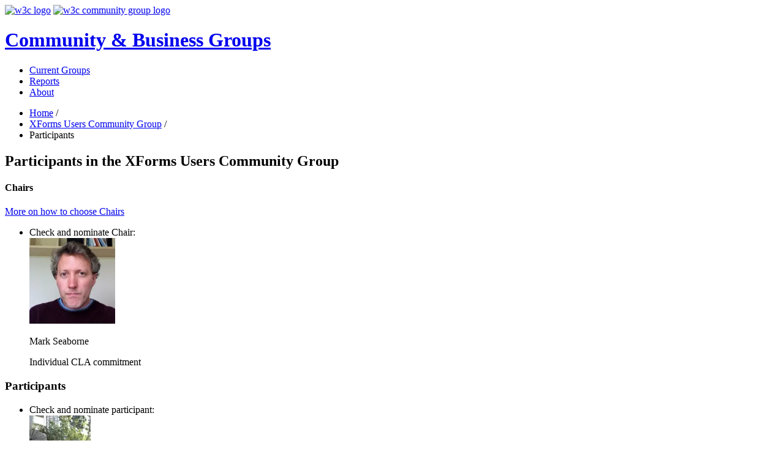

--- FILE ---
content_type: text/html; charset=UTF-8
request_url: https://www.w3.org/community/xformsusers/participants
body_size: 3536
content:

<!DOCTYPE html>
<html lang="en" dir="ltr">
<head>
    <meta charset="utf-8">
    <meta name="viewport" content="width=device-width">
    <link rel="shortcut icon" href="https://www.w3.org/community/wp-content/themes/StoryTeller/favicon.ico" type="image/x-icon"/>
    <link rel="stylesheet" href="https://www.w3.org/community/wp-content/themes/StoryTeller/style.css">
            <title>Participants in the XForms Users Community Group</title>
                    <style>
            div.w3c_message {
                background: #FFF;
                letter-spacing: .5px;
                border-left: 3px solid #D69E88;
                color: #9d3718;
                font-size: 95%;
                margin: 0 auto;
            }

            .w3c_message ul {
                list-style: none;
                padding-top: 10px;
                padding-bottom: 10px;
            }

            .w3c_message h3 {
                display: none;
            }
        </style>
                                    </head>
<body>
<header>
    <div class="logos">
        <a href="https://www.w3.org/" class="w3-logo"><img alt="w3c logo" class="animated fadeInLeft"
                                                           src="https://www.w3.org/community/wp-content/themes/StoryTeller/img/svg/w3c-logo.svg"/></a>
        <a href="/community/" class="cgbg-logo"><img alt="w3c community group logo" class="animated fadeInRotate height"
                                                     src="https://www.w3.org/community/wp-content/themes/StoryTeller/img/svg/cgbg-logo.svg"/></a>
        <a href="/community/" class="cgbg-logo-title"><h1 class="animated fadeInRight">Community & Business Groups</h1>
        </a>
    </div>

    <div class="white-bar"></div>
    <div class="white-circle"></div>
    <div class="blue-top"></div>
</header><!-- #header -->

<div class="center ov-visible">
    <nav id="access" class="right main-nav">
        <ul id="menu-top-menu">
            <li id="menu-item-60"
                class="cg menu-item menu-item-type-custom menu-item-object-custom current-menu-item menu-item-home menu-item-60">
                <a title="Groups" href="/community/groups/"><span>Current Groups</span></a></li>
            <li id="menu-item-57" class="rp menu-item menu-item-type-custom menu-item-object-custom menu-item-57"><a
                        href="/community/reports/"><span>Reports</span></a></li>
            <li id="menu-item-59" class="ab menu-item menu-item-type-post_type menu-item-object-page menu-item-59"><a
                        title="About" href="/community/about/"><span>About</span></a></li>
        </ul>
    </nav><!-- #access -->
</div>

    <div class="center">
        <div class="maincolumn">
                            <div class="breadcrumbs">
                    <ul>
                        <li><a href="/community/" title="Community &amp; Business Groups">Home</a> /</li>
                        <li><a href="https://www.w3.org/community/xformsusers/">XForms Users Community Group</a> /</li>
                        <li>Participants</li>
                    </ul>
                </div>
            
                            <section class="group" id="content">
                    <h2 class="group-title">Participants in the XForms Users Community Group</h2>
                                                
                        <div id="w3c_content_body">
                        </div>
                    
                                        <section class="maincolumn group-list">
            <h4>Chairs</h4>
            <a href="/community/about/tool/#choose-chair"
               class="tooltip information"><span>More on how to choose Chairs</span></a>
                            <ul class="vcard no-bg">
                                            <li class="chair-item">
                            <label for="nominate-chair" class="visuallyhidden">Check and nominate Chair:</label>
                                                        <div class="avatar no-photo-big">
                                                                    <img class="pic" width="140" height="140" alt="Mark Seaborne&apos;s profile picture"
                                         src="/thumbnails/200/avatar-images/jpi0pnlklgoo004wg8ss4g008wowg4w.webp?x-version=1"/>
                                                            </div>
                            <div class="avatar-caption info">
                                <p class="chair-name name">Mark Seaborne</p>

                                <p class="chair-affiliation rep">
                                    Individual CLA commitment
                                </p>
                            </div>
                        </li>
                                    </ul>
                    </section>

        <section class="maincolumn group-list sortable-list participants">
            <h3 style="display: block">Participants</h3>
                            <ul>
                                            <li class="sortable-entry">
                            <label for="nominate-participant" class="visuallyhidden">Check and nominate
                                participant:</label>
                                                        <div class="avatar no-photo-big">
                                                                    <img class="pic" width="100" height="100" alt="Guntur Wiseno Putra -&apos;s profile picture"
                                         src="/thumbnails/100/avatar-images/6w9irazsw2sk4o8coc08gwck08gco4c.webp?x-version=1"/>
                                                            </div>
                            <div class="avatar-caption info center-me">
                                <p class="chair-name name">Guntur Wiseno Putra -</p>
                                <p class="chair-affiliation rep">
                                    Individual CLA commitment
                                </p>
                            </div>
                        </li>
                                            <li class="sortable-entry">
                            <label for="nominate-participant" class="visuallyhidden">Check and nominate
                                participant:</label>
                                                        <div class="avatar no-photo-big">
                                                                    <img class="pic" width="100" height="100" alt="Owen Ambur&apos;s profile picture"
                                         src="/thumbnails/100/avatar-images/kc26577aeuoogso44gcc08kwc0wo0cw.webp?x-version=1"/>
                                                            </div>
                            <div class="avatar-caption info center-me">
                                <p class="chair-name name">Owen Ambur</p>
                                <p class="chair-affiliation rep">
                                    Individual CLA commitment
                                </p>
                            </div>
                        </li>
                                            <li class="sortable-entry">
                            <label for="nominate-participant" class="visuallyhidden">Check and nominate
                                participant:</label>
                                                        <div class="avatar no-photo-big">
                                                                    <img class="pic" width="100" height="100" alt="Erik Bruchez&apos;s profile picture"
                                         src="/thumbnails/100/avatar-images/hh9splh47agokg4ocwc484ck0s8swc4.webp?x-version=1"/>
                                                            </div>
                            <div class="avatar-caption info center-me">
                                <p class="chair-name name">Erik Bruchez</p>
                                <p class="chair-affiliation rep">
                                    Orbeon, Inc.
                                </p>
                            </div>
                        </li>
                                            <li class="sortable-entry">
                            <label for="nominate-participant" class="visuallyhidden">Check and nominate
                                participant:</label>
                                                        <div class="avatar no-photo-big">
                                                                    <img class="pic" width="100" height="100" alt="Timothy Cook&apos;s profile picture"
                                         src="/thumbnails/100/avatar-images/di06fdz5pao8o8ks80k4ookswg0cgg8.webp?x-version=1"/>
                                                            </div>
                            <div class="avatar-caption info center-me">
                                <p class="chair-name name">Timothy Cook</p>
                                <p class="chair-affiliation rep">
                                    Individual CLA commitment
                                </p>
                            </div>
                        </li>
                                            <li class="sortable-entry">
                            <label for="nominate-participant" class="visuallyhidden">Check and nominate
                                participant:</label>
                                                        <div class="avatar no-photo-big">
                                                                    <img class="pic" width="100" height="100" alt="Alain Couthures&apos;s profile picture"
                                         src="/thumbnails/100/avatar-images/esgq6q2dzhss4oggsggssgk00kwg0co.webp?x-version=1"/>
                                                            </div>
                            <div class="avatar-caption info center-me">
                                <p class="chair-name name">Alain Couthures</p>
                                <p class="chair-affiliation rep">
                                    agenceXML
                                </p>
                            </div>
                        </li>
                                            <li class="sortable-entry">
                            <label for="nominate-participant" class="visuallyhidden">Check and nominate
                                participant:</label>
                                                        <div class="avatar no-photo-big">
                                                                    <img class="pic" alt="No Photo" width="100" height="100"
                                         src="/assets/website-2021/svg/avatar.svg">
                                                            </div>
                            <div class="avatar-caption info center-me">
                                <p class="chair-name name">Rashard Dyess-Lane</p>
                                <p class="chair-affiliation rep">
                                    Individual CLA commitment
                                </p>
                            </div>
                        </li>
                                            <li class="sortable-entry">
                            <label for="nominate-participant" class="visuallyhidden">Check and nominate
                                participant:</label>
                                                        <div class="avatar no-photo-big">
                                                                    <img class="pic" alt="No Photo" width="100" height="100"
                                         src="/assets/website-2021/svg/avatar.svg">
                                                            </div>
                            <div class="avatar-caption info center-me">
                                <p class="chair-name name">Philip Fennell</p>
                                <p class="chair-affiliation rep">
                                    MarkLogic
                                </p>
                            </div>
                        </li>
                                            <li class="sortable-entry">
                            <label for="nominate-participant" class="visuallyhidden">Check and nominate
                                participant:</label>
                                                        <div class="avatar no-photo-big">
                                                                    <img class="pic" alt="No Photo" width="100" height="100"
                                         src="/assets/website-2021/svg/avatar.svg">
                                                            </div>
                            <div class="avatar-caption info center-me">
                                <p class="chair-name name">Guillon Flavien</p>
                                <p class="chair-affiliation rep">
                                    Individual CLA commitment
                                </p>
                            </div>
                        </li>
                                            <li class="sortable-entry">
                            <label for="nominate-participant" class="visuallyhidden">Check and nominate
                                participant:</label>
                                                        <div class="avatar no-photo-big">
                                                                    <img class="pic" alt="No Photo" width="100" height="100"
                                         src="/assets/website-2021/svg/avatar.svg">
                                                            </div>
                            <div class="avatar-caption info center-me">
                                <p class="chair-name name">Malome Khomo</p>
                                <p class="chair-affiliation rep">
                                    Individual CLA commitment but affiliated with INJINGA-OSTECS
                                </p>
                            </div>
                        </li>
                                            <li class="sortable-entry">
                            <label for="nominate-participant" class="visuallyhidden">Check and nominate
                                participant:</label>
                                                        <div class="avatar no-photo-big">
                                                                    <img class="pic" alt="No Photo" width="100" height="100"
                                         src="/assets/website-2021/svg/avatar.svg">
                                                            </div>
                            <div class="avatar-caption info center-me">
                                <p class="chair-name name">Tobi Krebs</p>
                                <p class="chair-affiliation rep">
                                    betterFORM Project
                                </p>
                            </div>
                        </li>
                                            <li class="sortable-entry">
                            <label for="nominate-participant" class="visuallyhidden">Check and nominate
                                participant:</label>
                                                        <div class="avatar no-photo-big">
                                                                    <img class="pic" alt="No Photo" width="100" height="100"
                                         src="/assets/website-2021/svg/avatar.svg">
                                                            </div>
                            <div class="avatar-caption info center-me">
                                <p class="chair-name name">Ari Nordström</p>
                                <p class="chair-affiliation rep">
                                    Creative Words
                                </p>
                            </div>
                        </li>
                                            <li class="sortable-entry">
                            <label for="nominate-participant" class="visuallyhidden">Check and nominate
                                participant:</label>
                                                        <div class="avatar no-photo-big">
                                                                    <img class="pic" width="100" height="100" alt="Steven Pemberton&apos;s profile picture"
                                         src="/thumbnails/100/avatar-images/s772qdb0xy8kgs8skckkkos8so44400.webp?x-version=2"/>
                                                            </div>
                            <div class="avatar-caption info center-me">
                                <p class="chair-name name">Steven Pemberton</p>
                                <p class="chair-affiliation rep">
                                    CWI
                                </p>
                            </div>
                        </li>
                                            <li class="sortable-entry">
                            <label for="nominate-participant" class="visuallyhidden">Check and nominate
                                participant:</label>
                                                        <div class="avatar no-photo-big">
                                                                    <img class="pic" width="100" height="100" alt="Liam Quin&apos;s profile picture"
                                         src="/thumbnails/100/avatar-images/8l7gbdnpnbk8gcwcoocwos8w4o0kgsg.webp?x-version=1"/>
                                                            </div>
                            <div class="avatar-caption info center-me">
                                <p class="chair-name name">Liam Quin</p>
                                <p class="chair-affiliation rep">
                                    Individual CLA commitment
                                </p>
                            </div>
                        </li>
                                            <li class="sortable-entry">
                            <label for="nominate-participant" class="visuallyhidden">Check and nominate
                                participant:</label>
                                                        <div class="avatar no-photo-big">
                                                                    <img class="pic" alt="No Photo" width="100" height="100"
                                         src="/assets/website-2021/svg/avatar.svg">
                                                            </div>
                            <div class="avatar-caption info center-me">
                                <p class="chair-name name">Jorge Sanchez</p>
                                <p class="chair-affiliation rep">
                                    Individual CLA commitment
                                </p>
                            </div>
                        </li>
                                            <li class="sortable-entry">
                            <label for="nominate-participant" class="visuallyhidden">Check and nominate
                                participant:</label>
                                                        <div class="avatar no-photo-big">
                                                                    <img class="pic" alt="No Photo" width="100" height="100"
                                         src="/assets/website-2021/svg/avatar.svg">
                                                            </div>
                            <div class="avatar-caption info center-me">
                                <p class="chair-name name">Manfred Staudinger</p>
                                <p class="chair-affiliation rep">
                                    Individual CLA commitment
                                </p>
                            </div>
                        </li>
                                            <li class="sortable-entry">
                            <label for="nominate-participant" class="visuallyhidden">Check and nominate
                                participant:</label>
                                                        <div class="avatar no-photo-big">
                                                                    <img class="pic" alt="No Photo" width="100" height="100"
                                         src="/assets/website-2021/svg/avatar.svg">
                                                            </div>
                            <div class="avatar-caption info center-me">
                                <p class="chair-name name">Wojciech Szarański</p>
                                <p class="chair-affiliation rep">
                                    Individual CLA commitment
                                </p>
                            </div>
                        </li>
                                            <li class="sortable-entry">
                            <label for="nominate-participant" class="visuallyhidden">Check and nominate
                                participant:</label>
                                                        <div class="avatar no-photo-big">
                                                                    <img class="pic" alt="No Photo" width="100" height="100"
                                         src="/assets/website-2021/svg/avatar.svg">
                                                            </div>
                            <div class="avatar-caption info center-me">
                                <p class="chair-name name">Timothy Thompson</p>
                                <p class="chair-affiliation rep">
                                    Princeton University
                                </p>
                            </div>
                        </li>
                                            <li class="sortable-entry">
                            <label for="nominate-participant" class="visuallyhidden">Check and nominate
                                participant:</label>
                                                        <div class="avatar no-photo-big">
                                                                    <img class="pic" alt="No Photo" width="100" height="100"
                                         src="/assets/website-2021/svg/avatar.svg">
                                                            </div>
                            <div class="avatar-caption info center-me">
                                <p class="chair-name name">Ivan Turcan</p>
                                <p class="chair-affiliation rep">
                                    Individual CLA commitment
                                </p>
                            </div>
                        </li>
                                            <li class="sortable-entry">
                            <label for="nominate-participant" class="visuallyhidden">Check and nominate
                                participant:</label>
                                                        <div class="avatar no-photo-big">
                                                                    <img class="pic" width="100" height="100" alt="Nick Van Den Bleeken&apos;s profile picture"
                                         src="/thumbnails/100/avatar-images/1ew7g4r1xnesoso04c400g440g80kg4.webp?x-version=1"/>
                                                            </div>
                            <div class="avatar-caption info center-me">
                                <p class="chair-name name">Nick Van Den Bleeken</p>
                                <p class="chair-affiliation rep">
                                    Inventive Designers n.v.
                                </p>
                            </div>
                        </li>
                                            <li class="sortable-entry">
                            <label for="nominate-participant" class="visuallyhidden">Check and nominate
                                participant:</label>
                                                        <div class="avatar no-photo-big">
                                                                    <img class="pic" width="100" height="100" alt="Alessandro Vernet&apos;s profile picture"
                                         src="/thumbnails/100/avatar-images/jox94hxqli0css0ckk804o84w0wwc48.webp?x-version=1"/>
                                                            </div>
                            <div class="avatar-caption info center-me">
                                <p class="chair-name name">Alessandro Vernet</p>
                                <p class="chair-affiliation rep">
                                    Orbeon, Inc.
                                </p>
                            </div>
                        </li>
                                            <li class="sortable-entry">
                            <label for="nominate-participant" class="visuallyhidden">Check and nominate
                                participant:</label>
                                                        <div class="avatar no-photo-big">
                                                                    <img class="pic" width="100" height="100" alt="Lars Windauer&apos;s profile picture"
                                         src="/thumbnails/100/avatar-images/mjlfurarhf4socow08w480k04w4ogww.webp?x-version=1"/>
                                                            </div>
                            <div class="avatar-caption info center-me">
                                <p class="chair-name name">Lars Windauer</p>
                                <p class="chair-affiliation rep">
                                    betterFORM Project
                                </p>
                            </div>
                        </li>
                                            <li class="sortable-entry">
                            <label for="nominate-participant" class="visuallyhidden">Check and nominate
                                participant:</label>
                                                        <div class="avatar no-photo-big">
                                                                    <img class="pic" alt="No Photo" width="100" height="100"
                                         src="/assets/website-2021/svg/avatar.svg">
                                                            </div>
                            <div class="avatar-caption info center-me">
                                <p class="chair-name name">Richa Yamini</p>
                                <p class="chair-affiliation rep">
                                    Gyanedge Consulting
                                </p>
                            </div>
                        </li>
                                    </ul>
                    </section>
        <section class="maincolumn group-list sortable-list participants">
                    </section>
                            </section>
                    </div><!-- end .maincolumn -->

            <div class="sidebar">
        <section class="join">
                            <h3>Get involved</h3>
                <a href="/community/about/faq/#how-do-i-join-a-group" class="tooltip information">
                    <span>Learn more about how to join a group.</span>
                </a>
                <p>Anyone may join this Community Group. All participants in this group have signed the <a
                            href="/community/about/process/cla/">W3C Community Contributor License Agreement</a>.
                </p>
                                    <a class="button action orange big"
                       href="https://auth.w3.org/?url=%2Fcommunity%2Fxformsusers%2Fjoin">
                        Join this group
                    </a>
                                    </section>
                    <section class="login">
                <a class="button action orange big"
                   href="https://auth.w3.org/?url=https%3A%2F%2Fwww.w3.org%2Fcommunity%2Fxformsusers%2Fparticipants">
                    Log in to nominate Chairs
                </a>
            </section>
                <section class="sidebar facets" style="float: none">
            <div class="wrap-filtering">
                <script type="text/template" class="template show">
                    <form id="filtering" action="" method="">
                        <div class="upper-filters clearfix">
                            <div id="live-search">
                                <label for="filter" class="visuallyhidden">Search by name or organization:</label>
                                <input type="text" id="filter" class="text-input" value=""
                                       placeholder="Search by name or org" name="search">
                                <a class="clear">x</a>
                            </div>
                            <ul class="sort-box">
                                <li>
                                    <a href="javascript:void(0)" class="sort-button name" id="sort-name"
                                       title="Sort participants by their name (repeat to reverse sort order)"><span
                                                class=""></span>Sort by person name</a>
                                </li>
                                <li>
                                    <a href="javascript:void(0)" class="sort-button organization"
                                       id="sort-organization"
                                       title="Sort participants by organization name (repeat to reverse sort order)"><span
                                                class=""></span>Sort by organization name</a>
                                </li>
                            </ul>
                        </div>
                    </form>
                </script>
                <div class="status active">
                    <p id="group_count">22</p>
                    <p id="filter-count">Non-Chair participant<span class="plural">s</span> found</p>
                </div>
            </div>
        </section>
    </div>
    </div> <!-- end .center -->


    <!-- Footer -->
    <aside id="w3c_footer">
        <div class="logo-footer"><a href="/community/"><img
                        src="https://www.w3.org/community/wp-content/themes/StoryTeller/img/svg/cgbg-logo-footer.svg"
                        alt="Community and Business Groups"></a></div>
        <div class="center">
            <h2 class="visuallyhidden">Footer Navigation</h2>
            <div class="footer-nav">
                <h3>Navigation</h3>
                <ul class="footer_top_nav">
                    <li><a href="/">Home</a></li>
                    <li><a href="/standards/">Standards</a></li>
                    <li><a href="/groups/">Groups</a></li>
                    <li><a href="/get-involved/">Get involved</a></li>
                    <li><a href="/resources/">Resources</a></li>
                    <li><a href="/news-events/">News &amp; Events</a></li>
                    <li><a href="/about/">About W3C</a></li>
                </ul>
            </div>
            <div class="footer-nav">
                <h3>Contact W3C</h3>
                <ul class="footer_bottom_nav">
                    <li><a href="/contact/">Contact</a></li>
                    <li><a accesskey="0" href="/help/">Help</a></li>
                    <li><a href="/support-us/">Support us</a></li>
                    <li><a href="/policies/">Legal &amp; Policies</a></li>
                    <li><a href="/about/corporation/">Corporation</a></li>
                    <li><a href="https://status.w3.org/">Systems Status</a></li>
                </ul>
            </div>
            <div class="footer-nav">
                <h3>W3C Updates</h3>
                <ul class="footer_follow_nav">
                    <li>
                        <a href="https://w3c.social/@w3c" title="W3C on Mastodon"><img
                                    src="https://www.w3.org/community/wp-content/themes/StoryTeller/img/svg/mastodon-logo.svg"
                                    alt="Mastodon" class="social-icon"
                                    height="40"/></a>
                    </li>
                </ul>
            </div>

            <!-- #footer address / page signature -->
            <footer class="clear copyright">Copyright &copy; 2026 <a href="/">World Wide Web Consortium</a>.<br>
                <abbr title="World Wide Web Consortium">W3C</abbr><sup>&reg;</sup> <a href="/policies/#disclaimers">liability</a>, <a href="/policies/#trademarks">trademark</a> and <a rel="license" href="/copyright/document-license/" title="W3C Document License">permissive license</a> rules apply.
            </footer>

        </div><!-- .center -->
    </aside>

    <script src="/_sf/build/js/runtime.5282c7bdf5acd937a88e.js"></script><script src="/_sf/build/js/989.d64f0d23346ca4def2cd.js"></script><script src="/_sf/build/js/community_groups.6713563ad1b0575c47d2.js"></script>
</body>
</html>


--- FILE ---
content_type: text/javascript
request_url: https://www.w3.org/_sf/build/js/community_groups.6713563ad1b0575c47d2.js
body_size: 3098
content:
(self.webpackChunk=self.webpackChunk||[]).push([[426],{9539:(t,r,e)=>{e(2839)},2839:(t,r,e)=>{e(8436),e(7195),e(9358),e(268),e(9730),e(9693),e(228),e(7522);var n=function(t){for(var r=t+"=",e=document.cookie.split(";"),n=0;n<e.length;n++){var i=e[n].trim();if(0===i.indexOf(r))return i.substring(r.length,i.length)}return!1}("flashes");if(n){var i=JSON.parse(decodeURIComponent(n)),s=function(){if(o.startsWith("title-")||"length"===o||!i.hasOwnProperty(o))return 1;var t=o;"error"!==o&&"warning"!==o||(t=o+"s");var r=document.createElement("div");r.classList.add(t,"w3c_message","block","bMember","testimonial","rMargin0","tMarginLg"),r.setAttribute("role","alert");var e=document.createElement("div");e.classList.add("inner"),r.append(e);var n=document.createElement("div");n.classList.add("body"),e.append(n);var s=document.createElement("div");s.classList.add("media"),n.append(s);var c=document.createElement("div");c.classList.add("text"),s.append(c);var a=document.createElement("h3");a.textContent=t.charAt(0).toUpperCase()+t.slice(1),c.append(a);var u=document.createElement("ul");c.append(u),i[o].forEach((function(t){var r=document.createElement("li");r.innerHTML=t,u.append(r)})),document.querySelector("#w3c_content_body").prepend(r)};for(var o in i)s();document.cookie="flashes=; expires=Thu, 01 Jan 1970 00:00:01 GMT; path=/"}},7612:(t,r,e)=>{"use strict";var n=e(2960).forEach,i=e(6834)("forEach");t.exports=i?[].forEach:function(t){return n(this,t,arguments.length>1?arguments[1]:void 0)}},2960:(t,r,e)=>{"use strict";var n=e(4071),i=e(8844),s=e(4413),o=e(690),c=e(6310),a=e(7120),u=i([].push),f=function(t){var r=1===t,e=2===t,i=3===t,f=4===t,l=6===t,p=7===t,v=5===t||l;return function(d,h,m,g){for(var x,y,L=o(d),S=s(L),E=c(S),b=n(h,m),T=0,O=g||a,A=r?O(d,E):e||p?O(d,0):void 0;E>T;T++)if((v||T in S)&&(y=b(x=S[T],T,L),t))if(r)A[T]=y;else if(y)switch(t){case 3:return!0;case 5:return x;case 6:return T;case 2:u(A,x)}else switch(t){case 4:return!1;case 7:u(A,x)}return l?-1:i||f?f:A}};t.exports={forEach:f(0),map:f(1),filter:f(2),some:f(3),every:f(4),find:f(5),findIndex:f(6),filterReject:f(7)}},9042:(t,r,e)=>{"use strict";var n=e(3689),i=e(4201),s=e(3615),o=i("species");t.exports=function(t){return s>=51||!n((function(){var r=[];return(r.constructor={})[o]=function(){return{foo:1}},1!==r[t](Boolean).foo}))}},6834:(t,r,e)=>{"use strict";var n=e(3689);t.exports=function(t,r){var e=[][t];return!!e&&n((function(){e.call(null,r||function(){return 1},1)}))}},6004:(t,r,e)=>{"use strict";var n=e(8844);t.exports=n([].slice)},5271:(t,r,e)=>{"use strict";var n=e(2297),i=e(9429),s=e(8999),o=e(4201)("species"),c=Array;t.exports=function(t){var r;return n(t)&&(r=t.constructor,(i(r)&&(r===c||n(r.prototype))||s(r)&&null===(r=r[o]))&&(r=void 0)),void 0===r?c:r}},7120:(t,r,e)=>{"use strict";var n=e(5271);t.exports=function(t,r){return new(n(t))(0===r?0:r)}},926:(t,r,e)=>{"use strict";var n=e(3043),i=e(9985),s=e(6648),o=e(4201)("toStringTag"),c=Object,a="Arguments"===s(function(){return arguments}());t.exports=n?s:function(t){var r,e,n;return void 0===t?"Undefined":null===t?"Null":"string"==typeof(e=function(t,r){try{return t[r]}catch(t){}}(r=c(t),o))?e:a?s(r):"Object"===(n=s(r))&&i(r.callee)?"Arguments":n}},7413:(t,r,e)=>{"use strict";var n=e(4201)("match");t.exports=function(t){var r=/./;try{"/./"[t](r)}catch(e){try{return r[n]=!1,"/./"[t](r)}catch(t){}}return!1}},6522:(t,r,e)=>{"use strict";var n=e(8360),i=e(2560),s=e(5684);t.exports=function(t,r,e){var o=n(r);o in t?i.f(t,o,s(0,e)):t[o]=e}},6338:t=>{"use strict";t.exports={CSSRuleList:0,CSSStyleDeclaration:0,CSSValueList:0,ClientRectList:0,DOMRectList:0,DOMStringList:0,DOMTokenList:1,DataTransferItemList:0,FileList:0,HTMLAllCollection:0,HTMLCollection:0,HTMLFormElement:0,HTMLSelectElement:0,MediaList:0,MimeTypeArray:0,NamedNodeMap:0,NodeList:1,PaintRequestList:0,Plugin:0,PluginArray:0,SVGLengthList:0,SVGNumberList:0,SVGPathSegList:0,SVGPointList:0,SVGStringList:0,SVGTransformList:0,SourceBufferList:0,StyleSheetList:0,TextTrackCueList:0,TextTrackList:0,TouchList:0}},3265:(t,r,e)=>{"use strict";var n=e(6420)("span").classList,i=n&&n.constructor&&n.constructor.prototype;t.exports=i===Object.prototype?void 0:i},4071:(t,r,e)=>{"use strict";var n=e(6576),i=e(509),s=e(7215),o=n(n.bind);t.exports=function(t,r){return i(t),void 0===r?t:s?o(t,r):function(){return t.apply(r,arguments)}}},6576:(t,r,e)=>{"use strict";var n=e(6648),i=e(8844);t.exports=function(t){if("Function"===n(t))return i(t)}},2297:(t,r,e)=>{"use strict";var n=e(6648);t.exports=Array.isArray||function(t){return"Array"===n(t)}},9429:(t,r,e)=>{"use strict";var n=e(8844),i=e(3689),s=e(9985),o=e(926),c=e(6058),a=e(6738),u=function(){},f=[],l=c("Reflect","construct"),p=/^\s*(?:class|function)\b/,v=n(p.exec),d=!p.test(u),h=function(t){if(!s(t))return!1;try{return l(u,f,t),!0}catch(t){return!1}},m=function(t){if(!s(t))return!1;switch(o(t)){case"AsyncFunction":case"GeneratorFunction":case"AsyncGeneratorFunction":return!1}try{return d||!!v(p,a(t))}catch(t){return!0}};m.sham=!0,t.exports=!l||i((function(){var t;return h(h.call)||!h(Object)||!h((function(){t=!0}))||t}))?m:h},1245:(t,r,e)=>{"use strict";var n=e(8999),i=e(6648),s=e(4201)("match");t.exports=function(t){var r;return n(t)&&(void 0!==(r=t[s])?!!r:"RegExp"===i(t))}},2124:(t,r,e)=>{"use strict";var n=e(1245),i=TypeError;t.exports=function(t){if(n(t))throw new i("The method doesn't accept regular expressions");return t}},300:(t,r,e)=>{"use strict";var n=e(4948),i=e(2739);t.exports=Object.keys||function(t){return n(t,i)}},5073:(t,r,e)=>{"use strict";var n=e(3043),i=e(926);t.exports=n?{}.toString:function(){return"[object "+i(this)+"]"}},5984:(t,r,e)=>{"use strict";var n=e(1236).PROPER,i=e(3689),s=e(6350);t.exports=function(t){return i((function(){return!!s[t]()||"​᠎"!=="​᠎"[t]()||n&&s[t].name!==t}))}},1435:(t,r,e)=>{"use strict";var n=e(8844),i=e(4684),s=e(4327),o=e(6350),c=n("".replace),a=RegExp("^["+o+"]+"),u=RegExp("(^|[^"+o+"])["+o+"]+$"),f=function(t){return function(r){var e=s(i(r));return 1&t&&(e=c(e,a,"")),2&t&&(e=c(e,u,"$1")),e}};t.exports={start:f(1),end:f(2),trim:f(3)}},3043:(t,r,e)=>{"use strict";var n={};n[e(4201)("toStringTag")]="z",t.exports="[object z]"===String(n)},4327:(t,r,e)=>{"use strict";var n=e(926),i=String;t.exports=function(t){if("Symbol"===n(t))throw new TypeError("Cannot convert a Symbol value to a string");return i(t)}},6350:t=>{"use strict";t.exports="\t\n\v\f\r                　\u2028\u2029\ufeff"},9693:(t,r,e)=>{"use strict";var n=e(9989),i=e(7612);n({target:"Array",proto:!0,forced:[].forEach!==i},{forEach:i})},7195:(t,r,e)=>{"use strict";var n=e(9989),i=e(6576),s=e(4328).indexOf,o=e(6834),c=i([].indexOf),a=!!c&&1/c([1],1,-0)<0;n({target:"Array",proto:!0,forced:a||!o("indexOf")},{indexOf:function(t){var r=arguments.length>1?arguments[1]:void 0;return a?c(this,t,r)||0:s(this,t,r)}})},9730:(t,r,e)=>{"use strict";var n=e(9989),i=e(2297),s=e(9429),o=e(8999),c=e(7578),a=e(6310),u=e(5290),f=e(6522),l=e(4201),p=e(9042),v=e(6004),d=p("slice"),h=l("species"),m=Array,g=Math.max;n({target:"Array",proto:!0,forced:!d},{slice:function(t,r){var e,n,l,p=u(this),d=a(p),x=c(t,d),y=c(void 0===r?d:r,d);if(i(p)&&(e=p.constructor,(s(e)&&(e===m||i(e.prototype))||o(e)&&null===(e=e[h]))&&(e=void 0),e===m||void 0===e))return v(p,x,y);for(n=new(void 0===e?m:e)(g(y-x,0)),l=0;x<y;x++,l++)x in p&&f(n,l,p[x]);return n.length=l,n}})},9358:(t,r,e)=>{"use strict";var n=e(9989),i=e(690),s=e(300);n({target:"Object",stat:!0,forced:e(3689)((function(){s(1)}))},{keys:function(t){return s(i(t))}})},228:(t,r,e)=>{"use strict";var n=e(3043),i=e(1880),s=e(5073);n||i(Object.prototype,"toString",s,{unsafe:!0})},268:(t,r,e)=>{"use strict";var n,i=e(9989),s=e(6576),o=e(2474).f,c=e(3126),a=e(4327),u=e(2124),f=e(4684),l=e(7413),p=e(3931),v=s("".startsWith),d=s("".slice),h=Math.min,m=l("startsWith");i({target:"String",proto:!0,forced:!!(p||m||(n=o(String.prototype,"startsWith"),!n||n.writable))&&!m},{startsWith:function(t){var r=a(f(this));u(t);var e=c(h(arguments.length>1?arguments[1]:void 0,r.length)),n=a(t);return v?v(r,n,e):d(r,e,e+n.length)===n}})},8436:(t,r,e)=>{"use strict";var n=e(9989),i=e(1435).trim;n({target:"String",proto:!0,forced:e(5984)("trim")},{trim:function(){return i(this)}})},7522:(t,r,e)=>{"use strict";var n=e(9037),i=e(6338),s=e(3265),o=e(7612),c=e(5773),a=function(t){if(t&&t.forEach!==o)try{c(t,"forEach",o)}catch(r){t.forEach=o}};for(var u in i)i[u]&&a(n[u]&&n[u].prototype);a(s)}},t=>{t.O(0,[989],(()=>{return r=9539,t(t.s=r);var r}));t.O()}]);